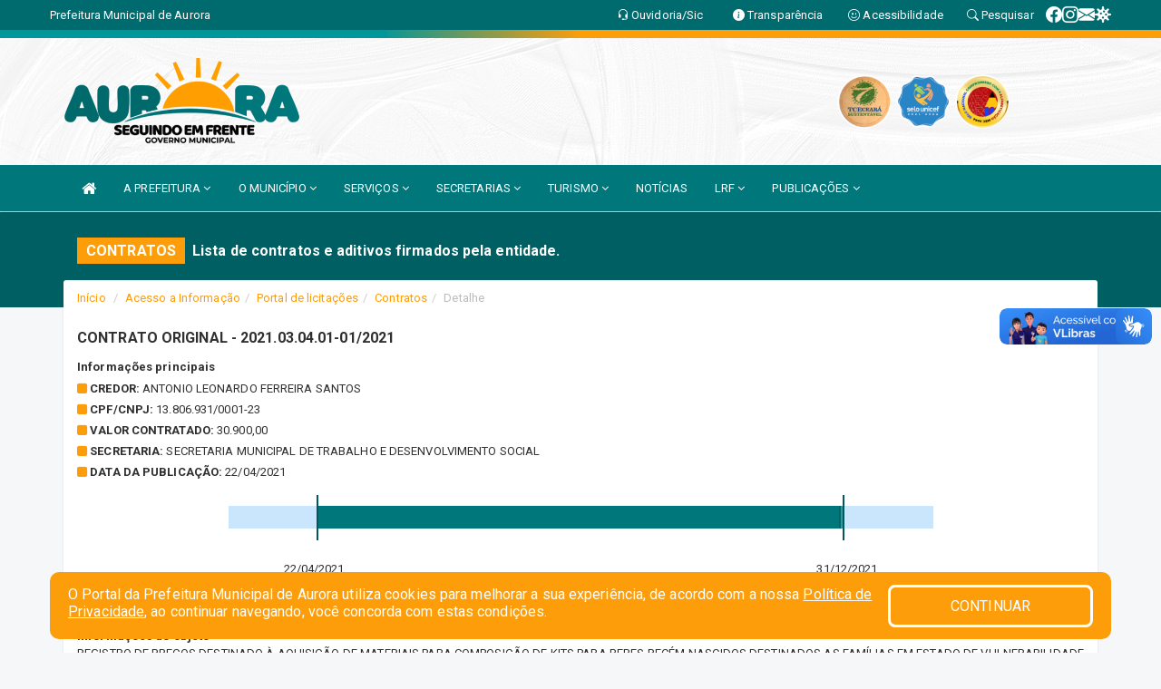

--- FILE ---
content_type: text/html; charset=utf-8
request_url: https://www.google.com/recaptcha/enterprise/anchor?ar=1&k=6Lfpno0rAAAAAKLuHiMwU8-MdXdGCKY9-FdmjwEF&co=aHR0cHM6Ly9hdXJvcmEuY2UuZ292LmJyOjQ0Mw..&hl=en&v=PoyoqOPhxBO7pBk68S4YbpHZ&size=normal&anchor-ms=20000&execute-ms=30000&cb=o2onwpwsdd65
body_size: 49382
content:
<!DOCTYPE HTML><html dir="ltr" lang="en"><head><meta http-equiv="Content-Type" content="text/html; charset=UTF-8">
<meta http-equiv="X-UA-Compatible" content="IE=edge">
<title>reCAPTCHA</title>
<style type="text/css">
/* cyrillic-ext */
@font-face {
  font-family: 'Roboto';
  font-style: normal;
  font-weight: 400;
  font-stretch: 100%;
  src: url(//fonts.gstatic.com/s/roboto/v48/KFO7CnqEu92Fr1ME7kSn66aGLdTylUAMa3GUBHMdazTgWw.woff2) format('woff2');
  unicode-range: U+0460-052F, U+1C80-1C8A, U+20B4, U+2DE0-2DFF, U+A640-A69F, U+FE2E-FE2F;
}
/* cyrillic */
@font-face {
  font-family: 'Roboto';
  font-style: normal;
  font-weight: 400;
  font-stretch: 100%;
  src: url(//fonts.gstatic.com/s/roboto/v48/KFO7CnqEu92Fr1ME7kSn66aGLdTylUAMa3iUBHMdazTgWw.woff2) format('woff2');
  unicode-range: U+0301, U+0400-045F, U+0490-0491, U+04B0-04B1, U+2116;
}
/* greek-ext */
@font-face {
  font-family: 'Roboto';
  font-style: normal;
  font-weight: 400;
  font-stretch: 100%;
  src: url(//fonts.gstatic.com/s/roboto/v48/KFO7CnqEu92Fr1ME7kSn66aGLdTylUAMa3CUBHMdazTgWw.woff2) format('woff2');
  unicode-range: U+1F00-1FFF;
}
/* greek */
@font-face {
  font-family: 'Roboto';
  font-style: normal;
  font-weight: 400;
  font-stretch: 100%;
  src: url(//fonts.gstatic.com/s/roboto/v48/KFO7CnqEu92Fr1ME7kSn66aGLdTylUAMa3-UBHMdazTgWw.woff2) format('woff2');
  unicode-range: U+0370-0377, U+037A-037F, U+0384-038A, U+038C, U+038E-03A1, U+03A3-03FF;
}
/* math */
@font-face {
  font-family: 'Roboto';
  font-style: normal;
  font-weight: 400;
  font-stretch: 100%;
  src: url(//fonts.gstatic.com/s/roboto/v48/KFO7CnqEu92Fr1ME7kSn66aGLdTylUAMawCUBHMdazTgWw.woff2) format('woff2');
  unicode-range: U+0302-0303, U+0305, U+0307-0308, U+0310, U+0312, U+0315, U+031A, U+0326-0327, U+032C, U+032F-0330, U+0332-0333, U+0338, U+033A, U+0346, U+034D, U+0391-03A1, U+03A3-03A9, U+03B1-03C9, U+03D1, U+03D5-03D6, U+03F0-03F1, U+03F4-03F5, U+2016-2017, U+2034-2038, U+203C, U+2040, U+2043, U+2047, U+2050, U+2057, U+205F, U+2070-2071, U+2074-208E, U+2090-209C, U+20D0-20DC, U+20E1, U+20E5-20EF, U+2100-2112, U+2114-2115, U+2117-2121, U+2123-214F, U+2190, U+2192, U+2194-21AE, U+21B0-21E5, U+21F1-21F2, U+21F4-2211, U+2213-2214, U+2216-22FF, U+2308-230B, U+2310, U+2319, U+231C-2321, U+2336-237A, U+237C, U+2395, U+239B-23B7, U+23D0, U+23DC-23E1, U+2474-2475, U+25AF, U+25B3, U+25B7, U+25BD, U+25C1, U+25CA, U+25CC, U+25FB, U+266D-266F, U+27C0-27FF, U+2900-2AFF, U+2B0E-2B11, U+2B30-2B4C, U+2BFE, U+3030, U+FF5B, U+FF5D, U+1D400-1D7FF, U+1EE00-1EEFF;
}
/* symbols */
@font-face {
  font-family: 'Roboto';
  font-style: normal;
  font-weight: 400;
  font-stretch: 100%;
  src: url(//fonts.gstatic.com/s/roboto/v48/KFO7CnqEu92Fr1ME7kSn66aGLdTylUAMaxKUBHMdazTgWw.woff2) format('woff2');
  unicode-range: U+0001-000C, U+000E-001F, U+007F-009F, U+20DD-20E0, U+20E2-20E4, U+2150-218F, U+2190, U+2192, U+2194-2199, U+21AF, U+21E6-21F0, U+21F3, U+2218-2219, U+2299, U+22C4-22C6, U+2300-243F, U+2440-244A, U+2460-24FF, U+25A0-27BF, U+2800-28FF, U+2921-2922, U+2981, U+29BF, U+29EB, U+2B00-2BFF, U+4DC0-4DFF, U+FFF9-FFFB, U+10140-1018E, U+10190-1019C, U+101A0, U+101D0-101FD, U+102E0-102FB, U+10E60-10E7E, U+1D2C0-1D2D3, U+1D2E0-1D37F, U+1F000-1F0FF, U+1F100-1F1AD, U+1F1E6-1F1FF, U+1F30D-1F30F, U+1F315, U+1F31C, U+1F31E, U+1F320-1F32C, U+1F336, U+1F378, U+1F37D, U+1F382, U+1F393-1F39F, U+1F3A7-1F3A8, U+1F3AC-1F3AF, U+1F3C2, U+1F3C4-1F3C6, U+1F3CA-1F3CE, U+1F3D4-1F3E0, U+1F3ED, U+1F3F1-1F3F3, U+1F3F5-1F3F7, U+1F408, U+1F415, U+1F41F, U+1F426, U+1F43F, U+1F441-1F442, U+1F444, U+1F446-1F449, U+1F44C-1F44E, U+1F453, U+1F46A, U+1F47D, U+1F4A3, U+1F4B0, U+1F4B3, U+1F4B9, U+1F4BB, U+1F4BF, U+1F4C8-1F4CB, U+1F4D6, U+1F4DA, U+1F4DF, U+1F4E3-1F4E6, U+1F4EA-1F4ED, U+1F4F7, U+1F4F9-1F4FB, U+1F4FD-1F4FE, U+1F503, U+1F507-1F50B, U+1F50D, U+1F512-1F513, U+1F53E-1F54A, U+1F54F-1F5FA, U+1F610, U+1F650-1F67F, U+1F687, U+1F68D, U+1F691, U+1F694, U+1F698, U+1F6AD, U+1F6B2, U+1F6B9-1F6BA, U+1F6BC, U+1F6C6-1F6CF, U+1F6D3-1F6D7, U+1F6E0-1F6EA, U+1F6F0-1F6F3, U+1F6F7-1F6FC, U+1F700-1F7FF, U+1F800-1F80B, U+1F810-1F847, U+1F850-1F859, U+1F860-1F887, U+1F890-1F8AD, U+1F8B0-1F8BB, U+1F8C0-1F8C1, U+1F900-1F90B, U+1F93B, U+1F946, U+1F984, U+1F996, U+1F9E9, U+1FA00-1FA6F, U+1FA70-1FA7C, U+1FA80-1FA89, U+1FA8F-1FAC6, U+1FACE-1FADC, U+1FADF-1FAE9, U+1FAF0-1FAF8, U+1FB00-1FBFF;
}
/* vietnamese */
@font-face {
  font-family: 'Roboto';
  font-style: normal;
  font-weight: 400;
  font-stretch: 100%;
  src: url(//fonts.gstatic.com/s/roboto/v48/KFO7CnqEu92Fr1ME7kSn66aGLdTylUAMa3OUBHMdazTgWw.woff2) format('woff2');
  unicode-range: U+0102-0103, U+0110-0111, U+0128-0129, U+0168-0169, U+01A0-01A1, U+01AF-01B0, U+0300-0301, U+0303-0304, U+0308-0309, U+0323, U+0329, U+1EA0-1EF9, U+20AB;
}
/* latin-ext */
@font-face {
  font-family: 'Roboto';
  font-style: normal;
  font-weight: 400;
  font-stretch: 100%;
  src: url(//fonts.gstatic.com/s/roboto/v48/KFO7CnqEu92Fr1ME7kSn66aGLdTylUAMa3KUBHMdazTgWw.woff2) format('woff2');
  unicode-range: U+0100-02BA, U+02BD-02C5, U+02C7-02CC, U+02CE-02D7, U+02DD-02FF, U+0304, U+0308, U+0329, U+1D00-1DBF, U+1E00-1E9F, U+1EF2-1EFF, U+2020, U+20A0-20AB, U+20AD-20C0, U+2113, U+2C60-2C7F, U+A720-A7FF;
}
/* latin */
@font-face {
  font-family: 'Roboto';
  font-style: normal;
  font-weight: 400;
  font-stretch: 100%;
  src: url(//fonts.gstatic.com/s/roboto/v48/KFO7CnqEu92Fr1ME7kSn66aGLdTylUAMa3yUBHMdazQ.woff2) format('woff2');
  unicode-range: U+0000-00FF, U+0131, U+0152-0153, U+02BB-02BC, U+02C6, U+02DA, U+02DC, U+0304, U+0308, U+0329, U+2000-206F, U+20AC, U+2122, U+2191, U+2193, U+2212, U+2215, U+FEFF, U+FFFD;
}
/* cyrillic-ext */
@font-face {
  font-family: 'Roboto';
  font-style: normal;
  font-weight: 500;
  font-stretch: 100%;
  src: url(//fonts.gstatic.com/s/roboto/v48/KFO7CnqEu92Fr1ME7kSn66aGLdTylUAMa3GUBHMdazTgWw.woff2) format('woff2');
  unicode-range: U+0460-052F, U+1C80-1C8A, U+20B4, U+2DE0-2DFF, U+A640-A69F, U+FE2E-FE2F;
}
/* cyrillic */
@font-face {
  font-family: 'Roboto';
  font-style: normal;
  font-weight: 500;
  font-stretch: 100%;
  src: url(//fonts.gstatic.com/s/roboto/v48/KFO7CnqEu92Fr1ME7kSn66aGLdTylUAMa3iUBHMdazTgWw.woff2) format('woff2');
  unicode-range: U+0301, U+0400-045F, U+0490-0491, U+04B0-04B1, U+2116;
}
/* greek-ext */
@font-face {
  font-family: 'Roboto';
  font-style: normal;
  font-weight: 500;
  font-stretch: 100%;
  src: url(//fonts.gstatic.com/s/roboto/v48/KFO7CnqEu92Fr1ME7kSn66aGLdTylUAMa3CUBHMdazTgWw.woff2) format('woff2');
  unicode-range: U+1F00-1FFF;
}
/* greek */
@font-face {
  font-family: 'Roboto';
  font-style: normal;
  font-weight: 500;
  font-stretch: 100%;
  src: url(//fonts.gstatic.com/s/roboto/v48/KFO7CnqEu92Fr1ME7kSn66aGLdTylUAMa3-UBHMdazTgWw.woff2) format('woff2');
  unicode-range: U+0370-0377, U+037A-037F, U+0384-038A, U+038C, U+038E-03A1, U+03A3-03FF;
}
/* math */
@font-face {
  font-family: 'Roboto';
  font-style: normal;
  font-weight: 500;
  font-stretch: 100%;
  src: url(//fonts.gstatic.com/s/roboto/v48/KFO7CnqEu92Fr1ME7kSn66aGLdTylUAMawCUBHMdazTgWw.woff2) format('woff2');
  unicode-range: U+0302-0303, U+0305, U+0307-0308, U+0310, U+0312, U+0315, U+031A, U+0326-0327, U+032C, U+032F-0330, U+0332-0333, U+0338, U+033A, U+0346, U+034D, U+0391-03A1, U+03A3-03A9, U+03B1-03C9, U+03D1, U+03D5-03D6, U+03F0-03F1, U+03F4-03F5, U+2016-2017, U+2034-2038, U+203C, U+2040, U+2043, U+2047, U+2050, U+2057, U+205F, U+2070-2071, U+2074-208E, U+2090-209C, U+20D0-20DC, U+20E1, U+20E5-20EF, U+2100-2112, U+2114-2115, U+2117-2121, U+2123-214F, U+2190, U+2192, U+2194-21AE, U+21B0-21E5, U+21F1-21F2, U+21F4-2211, U+2213-2214, U+2216-22FF, U+2308-230B, U+2310, U+2319, U+231C-2321, U+2336-237A, U+237C, U+2395, U+239B-23B7, U+23D0, U+23DC-23E1, U+2474-2475, U+25AF, U+25B3, U+25B7, U+25BD, U+25C1, U+25CA, U+25CC, U+25FB, U+266D-266F, U+27C0-27FF, U+2900-2AFF, U+2B0E-2B11, U+2B30-2B4C, U+2BFE, U+3030, U+FF5B, U+FF5D, U+1D400-1D7FF, U+1EE00-1EEFF;
}
/* symbols */
@font-face {
  font-family: 'Roboto';
  font-style: normal;
  font-weight: 500;
  font-stretch: 100%;
  src: url(//fonts.gstatic.com/s/roboto/v48/KFO7CnqEu92Fr1ME7kSn66aGLdTylUAMaxKUBHMdazTgWw.woff2) format('woff2');
  unicode-range: U+0001-000C, U+000E-001F, U+007F-009F, U+20DD-20E0, U+20E2-20E4, U+2150-218F, U+2190, U+2192, U+2194-2199, U+21AF, U+21E6-21F0, U+21F3, U+2218-2219, U+2299, U+22C4-22C6, U+2300-243F, U+2440-244A, U+2460-24FF, U+25A0-27BF, U+2800-28FF, U+2921-2922, U+2981, U+29BF, U+29EB, U+2B00-2BFF, U+4DC0-4DFF, U+FFF9-FFFB, U+10140-1018E, U+10190-1019C, U+101A0, U+101D0-101FD, U+102E0-102FB, U+10E60-10E7E, U+1D2C0-1D2D3, U+1D2E0-1D37F, U+1F000-1F0FF, U+1F100-1F1AD, U+1F1E6-1F1FF, U+1F30D-1F30F, U+1F315, U+1F31C, U+1F31E, U+1F320-1F32C, U+1F336, U+1F378, U+1F37D, U+1F382, U+1F393-1F39F, U+1F3A7-1F3A8, U+1F3AC-1F3AF, U+1F3C2, U+1F3C4-1F3C6, U+1F3CA-1F3CE, U+1F3D4-1F3E0, U+1F3ED, U+1F3F1-1F3F3, U+1F3F5-1F3F7, U+1F408, U+1F415, U+1F41F, U+1F426, U+1F43F, U+1F441-1F442, U+1F444, U+1F446-1F449, U+1F44C-1F44E, U+1F453, U+1F46A, U+1F47D, U+1F4A3, U+1F4B0, U+1F4B3, U+1F4B9, U+1F4BB, U+1F4BF, U+1F4C8-1F4CB, U+1F4D6, U+1F4DA, U+1F4DF, U+1F4E3-1F4E6, U+1F4EA-1F4ED, U+1F4F7, U+1F4F9-1F4FB, U+1F4FD-1F4FE, U+1F503, U+1F507-1F50B, U+1F50D, U+1F512-1F513, U+1F53E-1F54A, U+1F54F-1F5FA, U+1F610, U+1F650-1F67F, U+1F687, U+1F68D, U+1F691, U+1F694, U+1F698, U+1F6AD, U+1F6B2, U+1F6B9-1F6BA, U+1F6BC, U+1F6C6-1F6CF, U+1F6D3-1F6D7, U+1F6E0-1F6EA, U+1F6F0-1F6F3, U+1F6F7-1F6FC, U+1F700-1F7FF, U+1F800-1F80B, U+1F810-1F847, U+1F850-1F859, U+1F860-1F887, U+1F890-1F8AD, U+1F8B0-1F8BB, U+1F8C0-1F8C1, U+1F900-1F90B, U+1F93B, U+1F946, U+1F984, U+1F996, U+1F9E9, U+1FA00-1FA6F, U+1FA70-1FA7C, U+1FA80-1FA89, U+1FA8F-1FAC6, U+1FACE-1FADC, U+1FADF-1FAE9, U+1FAF0-1FAF8, U+1FB00-1FBFF;
}
/* vietnamese */
@font-face {
  font-family: 'Roboto';
  font-style: normal;
  font-weight: 500;
  font-stretch: 100%;
  src: url(//fonts.gstatic.com/s/roboto/v48/KFO7CnqEu92Fr1ME7kSn66aGLdTylUAMa3OUBHMdazTgWw.woff2) format('woff2');
  unicode-range: U+0102-0103, U+0110-0111, U+0128-0129, U+0168-0169, U+01A0-01A1, U+01AF-01B0, U+0300-0301, U+0303-0304, U+0308-0309, U+0323, U+0329, U+1EA0-1EF9, U+20AB;
}
/* latin-ext */
@font-face {
  font-family: 'Roboto';
  font-style: normal;
  font-weight: 500;
  font-stretch: 100%;
  src: url(//fonts.gstatic.com/s/roboto/v48/KFO7CnqEu92Fr1ME7kSn66aGLdTylUAMa3KUBHMdazTgWw.woff2) format('woff2');
  unicode-range: U+0100-02BA, U+02BD-02C5, U+02C7-02CC, U+02CE-02D7, U+02DD-02FF, U+0304, U+0308, U+0329, U+1D00-1DBF, U+1E00-1E9F, U+1EF2-1EFF, U+2020, U+20A0-20AB, U+20AD-20C0, U+2113, U+2C60-2C7F, U+A720-A7FF;
}
/* latin */
@font-face {
  font-family: 'Roboto';
  font-style: normal;
  font-weight: 500;
  font-stretch: 100%;
  src: url(//fonts.gstatic.com/s/roboto/v48/KFO7CnqEu92Fr1ME7kSn66aGLdTylUAMa3yUBHMdazQ.woff2) format('woff2');
  unicode-range: U+0000-00FF, U+0131, U+0152-0153, U+02BB-02BC, U+02C6, U+02DA, U+02DC, U+0304, U+0308, U+0329, U+2000-206F, U+20AC, U+2122, U+2191, U+2193, U+2212, U+2215, U+FEFF, U+FFFD;
}
/* cyrillic-ext */
@font-face {
  font-family: 'Roboto';
  font-style: normal;
  font-weight: 900;
  font-stretch: 100%;
  src: url(//fonts.gstatic.com/s/roboto/v48/KFO7CnqEu92Fr1ME7kSn66aGLdTylUAMa3GUBHMdazTgWw.woff2) format('woff2');
  unicode-range: U+0460-052F, U+1C80-1C8A, U+20B4, U+2DE0-2DFF, U+A640-A69F, U+FE2E-FE2F;
}
/* cyrillic */
@font-face {
  font-family: 'Roboto';
  font-style: normal;
  font-weight: 900;
  font-stretch: 100%;
  src: url(//fonts.gstatic.com/s/roboto/v48/KFO7CnqEu92Fr1ME7kSn66aGLdTylUAMa3iUBHMdazTgWw.woff2) format('woff2');
  unicode-range: U+0301, U+0400-045F, U+0490-0491, U+04B0-04B1, U+2116;
}
/* greek-ext */
@font-face {
  font-family: 'Roboto';
  font-style: normal;
  font-weight: 900;
  font-stretch: 100%;
  src: url(//fonts.gstatic.com/s/roboto/v48/KFO7CnqEu92Fr1ME7kSn66aGLdTylUAMa3CUBHMdazTgWw.woff2) format('woff2');
  unicode-range: U+1F00-1FFF;
}
/* greek */
@font-face {
  font-family: 'Roboto';
  font-style: normal;
  font-weight: 900;
  font-stretch: 100%;
  src: url(//fonts.gstatic.com/s/roboto/v48/KFO7CnqEu92Fr1ME7kSn66aGLdTylUAMa3-UBHMdazTgWw.woff2) format('woff2');
  unicode-range: U+0370-0377, U+037A-037F, U+0384-038A, U+038C, U+038E-03A1, U+03A3-03FF;
}
/* math */
@font-face {
  font-family: 'Roboto';
  font-style: normal;
  font-weight: 900;
  font-stretch: 100%;
  src: url(//fonts.gstatic.com/s/roboto/v48/KFO7CnqEu92Fr1ME7kSn66aGLdTylUAMawCUBHMdazTgWw.woff2) format('woff2');
  unicode-range: U+0302-0303, U+0305, U+0307-0308, U+0310, U+0312, U+0315, U+031A, U+0326-0327, U+032C, U+032F-0330, U+0332-0333, U+0338, U+033A, U+0346, U+034D, U+0391-03A1, U+03A3-03A9, U+03B1-03C9, U+03D1, U+03D5-03D6, U+03F0-03F1, U+03F4-03F5, U+2016-2017, U+2034-2038, U+203C, U+2040, U+2043, U+2047, U+2050, U+2057, U+205F, U+2070-2071, U+2074-208E, U+2090-209C, U+20D0-20DC, U+20E1, U+20E5-20EF, U+2100-2112, U+2114-2115, U+2117-2121, U+2123-214F, U+2190, U+2192, U+2194-21AE, U+21B0-21E5, U+21F1-21F2, U+21F4-2211, U+2213-2214, U+2216-22FF, U+2308-230B, U+2310, U+2319, U+231C-2321, U+2336-237A, U+237C, U+2395, U+239B-23B7, U+23D0, U+23DC-23E1, U+2474-2475, U+25AF, U+25B3, U+25B7, U+25BD, U+25C1, U+25CA, U+25CC, U+25FB, U+266D-266F, U+27C0-27FF, U+2900-2AFF, U+2B0E-2B11, U+2B30-2B4C, U+2BFE, U+3030, U+FF5B, U+FF5D, U+1D400-1D7FF, U+1EE00-1EEFF;
}
/* symbols */
@font-face {
  font-family: 'Roboto';
  font-style: normal;
  font-weight: 900;
  font-stretch: 100%;
  src: url(//fonts.gstatic.com/s/roboto/v48/KFO7CnqEu92Fr1ME7kSn66aGLdTylUAMaxKUBHMdazTgWw.woff2) format('woff2');
  unicode-range: U+0001-000C, U+000E-001F, U+007F-009F, U+20DD-20E0, U+20E2-20E4, U+2150-218F, U+2190, U+2192, U+2194-2199, U+21AF, U+21E6-21F0, U+21F3, U+2218-2219, U+2299, U+22C4-22C6, U+2300-243F, U+2440-244A, U+2460-24FF, U+25A0-27BF, U+2800-28FF, U+2921-2922, U+2981, U+29BF, U+29EB, U+2B00-2BFF, U+4DC0-4DFF, U+FFF9-FFFB, U+10140-1018E, U+10190-1019C, U+101A0, U+101D0-101FD, U+102E0-102FB, U+10E60-10E7E, U+1D2C0-1D2D3, U+1D2E0-1D37F, U+1F000-1F0FF, U+1F100-1F1AD, U+1F1E6-1F1FF, U+1F30D-1F30F, U+1F315, U+1F31C, U+1F31E, U+1F320-1F32C, U+1F336, U+1F378, U+1F37D, U+1F382, U+1F393-1F39F, U+1F3A7-1F3A8, U+1F3AC-1F3AF, U+1F3C2, U+1F3C4-1F3C6, U+1F3CA-1F3CE, U+1F3D4-1F3E0, U+1F3ED, U+1F3F1-1F3F3, U+1F3F5-1F3F7, U+1F408, U+1F415, U+1F41F, U+1F426, U+1F43F, U+1F441-1F442, U+1F444, U+1F446-1F449, U+1F44C-1F44E, U+1F453, U+1F46A, U+1F47D, U+1F4A3, U+1F4B0, U+1F4B3, U+1F4B9, U+1F4BB, U+1F4BF, U+1F4C8-1F4CB, U+1F4D6, U+1F4DA, U+1F4DF, U+1F4E3-1F4E6, U+1F4EA-1F4ED, U+1F4F7, U+1F4F9-1F4FB, U+1F4FD-1F4FE, U+1F503, U+1F507-1F50B, U+1F50D, U+1F512-1F513, U+1F53E-1F54A, U+1F54F-1F5FA, U+1F610, U+1F650-1F67F, U+1F687, U+1F68D, U+1F691, U+1F694, U+1F698, U+1F6AD, U+1F6B2, U+1F6B9-1F6BA, U+1F6BC, U+1F6C6-1F6CF, U+1F6D3-1F6D7, U+1F6E0-1F6EA, U+1F6F0-1F6F3, U+1F6F7-1F6FC, U+1F700-1F7FF, U+1F800-1F80B, U+1F810-1F847, U+1F850-1F859, U+1F860-1F887, U+1F890-1F8AD, U+1F8B0-1F8BB, U+1F8C0-1F8C1, U+1F900-1F90B, U+1F93B, U+1F946, U+1F984, U+1F996, U+1F9E9, U+1FA00-1FA6F, U+1FA70-1FA7C, U+1FA80-1FA89, U+1FA8F-1FAC6, U+1FACE-1FADC, U+1FADF-1FAE9, U+1FAF0-1FAF8, U+1FB00-1FBFF;
}
/* vietnamese */
@font-face {
  font-family: 'Roboto';
  font-style: normal;
  font-weight: 900;
  font-stretch: 100%;
  src: url(//fonts.gstatic.com/s/roboto/v48/KFO7CnqEu92Fr1ME7kSn66aGLdTylUAMa3OUBHMdazTgWw.woff2) format('woff2');
  unicode-range: U+0102-0103, U+0110-0111, U+0128-0129, U+0168-0169, U+01A0-01A1, U+01AF-01B0, U+0300-0301, U+0303-0304, U+0308-0309, U+0323, U+0329, U+1EA0-1EF9, U+20AB;
}
/* latin-ext */
@font-face {
  font-family: 'Roboto';
  font-style: normal;
  font-weight: 900;
  font-stretch: 100%;
  src: url(//fonts.gstatic.com/s/roboto/v48/KFO7CnqEu92Fr1ME7kSn66aGLdTylUAMa3KUBHMdazTgWw.woff2) format('woff2');
  unicode-range: U+0100-02BA, U+02BD-02C5, U+02C7-02CC, U+02CE-02D7, U+02DD-02FF, U+0304, U+0308, U+0329, U+1D00-1DBF, U+1E00-1E9F, U+1EF2-1EFF, U+2020, U+20A0-20AB, U+20AD-20C0, U+2113, U+2C60-2C7F, U+A720-A7FF;
}
/* latin */
@font-face {
  font-family: 'Roboto';
  font-style: normal;
  font-weight: 900;
  font-stretch: 100%;
  src: url(//fonts.gstatic.com/s/roboto/v48/KFO7CnqEu92Fr1ME7kSn66aGLdTylUAMa3yUBHMdazQ.woff2) format('woff2');
  unicode-range: U+0000-00FF, U+0131, U+0152-0153, U+02BB-02BC, U+02C6, U+02DA, U+02DC, U+0304, U+0308, U+0329, U+2000-206F, U+20AC, U+2122, U+2191, U+2193, U+2212, U+2215, U+FEFF, U+FFFD;
}

</style>
<link rel="stylesheet" type="text/css" href="https://www.gstatic.com/recaptcha/releases/PoyoqOPhxBO7pBk68S4YbpHZ/styles__ltr.css">
<script nonce="oSIJFgm-ywimlEYczQk57Q" type="text/javascript">window['__recaptcha_api'] = 'https://www.google.com/recaptcha/enterprise/';</script>
<script type="text/javascript" src="https://www.gstatic.com/recaptcha/releases/PoyoqOPhxBO7pBk68S4YbpHZ/recaptcha__en.js" nonce="oSIJFgm-ywimlEYczQk57Q">
      
    </script></head>
<body><div id="rc-anchor-alert" class="rc-anchor-alert"></div>
<input type="hidden" id="recaptcha-token" value="[base64]">
<script type="text/javascript" nonce="oSIJFgm-ywimlEYczQk57Q">
      recaptcha.anchor.Main.init("[\x22ainput\x22,[\x22bgdata\x22,\x22\x22,\[base64]/[base64]/[base64]/ZyhXLGgpOnEoW04sMjEsbF0sVywwKSxoKSxmYWxzZSxmYWxzZSl9Y2F0Y2goayl7RygzNTgsVyk/[base64]/[base64]/[base64]/[base64]/[base64]/[base64]/[base64]/bmV3IEJbT10oRFswXSk6dz09Mj9uZXcgQltPXShEWzBdLERbMV0pOnc9PTM/bmV3IEJbT10oRFswXSxEWzFdLERbMl0pOnc9PTQ/[base64]/[base64]/[base64]/[base64]/[base64]\\u003d\x22,\[base64]\x22,\x22wphhHQFjWUNGTW1xMHXCoU/Cg8KTGC3DgD/DuwTCoyfDkg/[base64]/CnTQuccKewo/[base64]/DkV/DnkgfP8OCw5NqRMKEDxbCkFDDsAdBw4RMMR3DucKFwqw6wpTDoV3Dml1xKQ1bDsOzVRkUw7ZrFsOYw5dswqJXSBsOw4IQw4rDjMOGLcOVw4zCqDXDhkkyWlHDlcK+NDt0w7/CrTfCvcKPwoQBdiHDmMO8OmPCr8O1PU4/fcKQYcOiw6Bxf0zDpMOfw5rDpSbCl8OffsKIW8KbYMOwWik9BsKywpDDr1smwoMICnDDowrDvz/CnMOqATomw53DhcO7wprCvsOowoUowqw7w6MBw6Rhwp4iwpnDncKww696wpZFfXXCm8KbwoUGwqN5w6tYMcOLFcKhw6jCqsOPw7M2DEfDssO+w7nCjWfDm8K/w7DClMOHwpMiTcOAa8K6c8O3UcKtwrI9VMOCawtWw7DDmhkCw71aw7PDpQzDksOFV8OUBjfDkcKBw4TDhS9iwqg3DTQ7w4I8ZsKgMsOPw6Z2Lw9Uwp1IMRDCvUNaRcOHXzcgbsKxw6/[base64]/Cm8KFwr1SS8Kmw6dBND83bSXDhsOawqd2wpNxBMKGw5wtPxZxDD/Diy9qwoDChMKXw7bCvmQbw60mRgvCv8K5CWFpwrvDscKIfB1PDXzDrsOcw7AAw5PDmMKBFUMZwpBsQ8OuS8KJeCjDggYyw457w5jDqcKOCcKEWAUow7HCsFdFw5fDncOQwozCi3YtTSPCqMKDwpRkLC9lF8K3ODkww5hvwooNTFPDlcO/J8O6woFFw51swo8Nw6EbwrkBw5HCkW/Dg3sqFsOkFBkIdMORdMOrSzbCuQY5GDxwEzwZMcKswp03w5kuwo7Dn8OkccKBYsOhw7LCmMOxRHzDuMOQw47DojgIwrhjw5rCs8KbHMKLDsOWYDhSw7pYY8ORJkcHwp7DnDTDj3VKwp5bNBDDusKgJEBxXwPDt8OgwqEJCcKQw5/CqsOdw6jDnB1eAD3CgcKpworDpmgXwrvDlsK4wrEBwp3DnsKHw6PClcK8QxsLwr/ChVvDonAswo3Cv8K1wrBgBMKpw4FPLcKswq0YLsKkwrDCscK3W8O6GcKMw7jCg1zDhMK8w7o1OcKPOsKqZcORw7nCu8KOJsOQa0zDgh8kwrpxw57Du8OnFcOoEMO/FsOuF2sGRFDClSLCn8OGH28awrQ3w7vDgxZOawLCrAMsecOLcMONw7DDvMOTwr3Cqw3Cg1rDqlQ0w6XDsi7CiMOQwrrDnwnDn8K4woZUw5tXw7xEw4RkLinCnADDvXUXw5vCmWR6LsOYwp0Uw4FkBMKnw6PCicOuBsKcwq/DpDHCsT7CugbCiMKiNxkhwr19aVgaw6/DpE1CPTvCjcKWGsK4NVbCocOdSsOzYsKBQ0LDpyTCosOmb3gpecOySMKcwrbDk0TDvWo+wonDicOZZcO8w5PCnV/[base64]/[base64]/[base64]/wpdfwoMxw6sWUF9rwqVrwoJmYU4JBcOgw4TDm0xAw6oEdTEIKFPDgMKtw6F6fsOCJcObF8OdKcKSwqHCijoBw7zCs8K2bcKxw4FOCMO9dl5wVksMwoozwqZ8EMO/LX7DmwgLbsOPwr/Dj8KBw4wnB0DDt8OvSEBvecK6wqbCmsO3w4TDpsOowrXDpMKbw5XChFZgd8KZw4oua3xWw5HDlivCvsOBw7nDgcK4TsKOwrnDr8KOwonCjFg7wrIpc8OJwq9TwoR4w7DDv8ORFGvCj3TCuwBIwpovN8OnwpDDhsK6d8K4w4rDj8OFwq1UCG/Ck8KZw5HCmsKOeGHDrQBqwqbCsXApw6/ClizCnVVaIwd9QMO4BnVcXULDrWjCisOSwo3CocKFLhDCvV/Do0k8TXbDlsORw7Rrw7xfwqhSwq1Ia1zCpGfDlsOSe8OTPsKvSS0iwr/[base64]/wo/[base64]/Cg8OdZ8KiwrkeMhDDnMOSFMOvwqp3wqN7w7Y5PsKefU1wwrBaw6ouEMKRw5zDoUUcYMOeXi8DwrfDqsOcw4kHw7hkw6Q3wpfDg8KZY8OGCsOjwpZ+wpTCplvCncKCC0gvE8O5EcOgCXMOVXvCmcOoTcO/w7w/B8ODwrw/wqsPwrpVTcOWwrzCpsOqw7UoEsK6P8OrURzCnsKGw4nDvsOHw6LCmHkeI8KfwqTDq3s7w4/DsMKQCsOMw7nDnsOhYmlFw7DCpzpewqrDkMOtJ3syQMO2aTDDpcKBwrrDkxlcC8KzDWTDm8KwaEMEGsOkbWUTwrHChWkswoUwLm/CiMKRwobDksKew67DscOmL8O1w4vCs8OPVcORw7LCsMKYw7/DlQAdaMOtwqbDhMOhw5oJOjwhTsOfw5DDlQJ5w4txw6fDlkh5wqXDvzzCmcKiw7LDk8OqwrTCrMKpbMOgCMKveMOiw7ZAwpd0w45Nw7LClsO9w5YgYsO1dWfCp3rCqjDDnMKmwrHCtFnCvsKTdRU0WD/CpBfDpsOvAMKka33CpsKYI1AqesO+cELCpsKVCMOVw6dre2Y7w5XDq8KhwrfDgi5two/DlsKsaMKnC8OZAz/DpHJBZAjDuEzCvwPDkQ0VwrdlJ8Otw6lZAcOtW8K3HsOnwodzP3fDm8OHw45KGMOOwplewr3ClBFXwoLDh2pAc0NxNy7Ct8Kkw7VFwq/Dh8ODw5xAwprDpxEKwoQ9XMO9PMO2L8OSw43CosKWDEfCu3k0w4FswrwLw4UFw4N9HcO5w7vCsBwXFsOTJ2PDjsKFLHHDnXNmZWzDsS/Cn2TCrcKYwo5MwrpVLCvDrCdSwo7ChsKbw79HTcKYTkHDsB3DkcOfw4BDL8O1w6kta8OuwqLCrcK3w5XDgMKww4d4w5MxRcO/[base64]/Ct8ODwrwNw6/DiXJ9wrV1wrTDpxcLwpPCuDhiwoLDtsKzDyEMI8KEw45ANH/DrXrCmMKtwqIlwrHCmnvDosKNw7wBYSEnw4Qfw7rCp8K4R8KowqbDgcKQw5Vnw7TCrMOGwp8/CcK+w6MgwpDCuhMETgw2wozCj2B4w5HDkMKxdcOyw413BsO0L8OQwrg3wq/Di8K4wqLDli3DjAXDtwjDqg7CmsOOUEnDqMKaw5xufEjDvzDChkbCkzfDlyYawqTCvMK0P14aw5Idw5/DgcKJwrsdDcKHScKrwpkQwq9nBcKKw5/Cl8KpwoMYesKoWBDCvWzDqMODWQ/CtwhkXMOMwq8bwonCtMOSBnDCrQF1Z8KqCsKnUA54w7JwGMKJB8KRFsOywqFpwoVyRcOXw7kxJRApw5d1QMKywolJw7h2w43Cq100DcOVw5hew5cQw6PCmcOwwrbCgsO4R8KYWhcew6Fhf8OWwobCsCzCoMKHwp/Do8KTFgfDoDDCrsKuAMOrFFMVC3kQw5zDqMOxw6YjwotPwqtRw4hLf24bNTQZw6zChDIeB8OqwrjDucKreyPCtsKNVlMzwoN2K8KTwrDDn8O5wrN1JD40wpJVJsK/HTvCm8Kswqwqw5XCjcOOBMKnMcK7aMOXGMKyw73DuMOiwqvDgzLCpsKXasOVwp4OMXHDsSrClMO6wq7ChcKlw5/Cl0zDgcO+wq0HFsK+bMOOVyU0w6tAwoEdUlMbM8O+ZxfDuQPCrMOUbi7CrzTDmUpUFcOWwo3Cq8Odw6hnw6AMwpBaAsOuFMK2b8KuwpIMXsOAwqgvCVrCg8K5Z8ONwq3DjMOTb8KHGBLDt20Qw6dgSRPCrwAaFMKiwo/[base64]/DmsKtOMOXw5E/w5w1w7cfLsOOw43Ck8OIw4fClMOvw7omBMKrbFbChBI3wrcow44XHcKIczdLPQrCtcKPcAFKFTt/wqldwoHCpTrCv3dgwrZhLMORQcOhw4dOTcO/[base64]/Dh012ZCrDo38HVcOBe8OhPD7CsQ7DuMO7wrxZw6xQN0XCpcOuw7odEyfCvybDvilJZcOQwobDkwxLwqTCosOKJwMuw4XCrMKmQ3HChzEDw5lZKMKuWMKRwpHDkBnDrcOxwq/[base64]/CkcKcw7l8w7XDusKEUMK4wqsfF1VKwrPCicOcJRtmJcO4cMOQKwjCtcO+wp54MMOBBCwuw7LCv8O+YcOBw4HClWHChEEOagogRnzDv8Ktwq/CimUwY8O/H8O+w7LDjsOwN8Kyw5x7OsODwpkbwo1HwpXCs8KnBsKdwrbDnMKXJMOZw5DCg8OUw4jDtEfDkwU5wq5oKcKpwqPCssK3PsKGw7/DrcOQDTwYwrzDl8OXJcO0dsKawqNQesOdQMONw7JMcMOAeBR0wrDCscOuDR98NcKtwqLDpw5SfwrCqMOtRcOSXHkgcUjDqcO0DyEQPR4TCMOgfAbCncK/SsObLcODw6HCiMOrXQfCh1dCw7/DlMO9wpzCgcO4SRHDkXDDu8ObwoAxZBnClMOcw5/Cr8K/AMKgw7UhRX7ChHFlHxPCg8OgAgXDvHbDmh1GwpFwR33CmG4vwp7DmhcxwozCvMOgw4HChzbDuMOSwpRuwrDCicOiwpciwpF/wrbDgEvDhMOtMBY3csKaAz0UG8OQwobCr8O4w5HCrsKyw6jCqMKHS0DDl8OLw5DDu8Oae2MUw4BlOg0AGcO/[base64]/DnnJWwqPCm0nCjMO1JMKjw6HCvMKEdmzDt1/[base64]/w5U9FlkhwozCo1/Dr2sxQcKVcTHCssKmFnZBbV7Dg8Ozw7jClRY6DcOXw7bDtWJgLVrCuDjDrV8NwqlFFMKTw5bCg8KYJyAXw43CrHrCuBNgwpoyw5LCrX4tYRc/wq/Cn8KtD8OcDD/ClG3DkcK5wprDuW5easOkamvCkyDCnMObwp1NcBrCmMKAZToDAgTDn8ObwrRpw5XDuMOkw6vCtcKuwqDCpy3DhmIwAVxmw5HCucK7ISvDh8ONwrVkw4TDtMOVwrHDlMO0w5fCvMOww7XClMKOEcOycsK2wpzDn2J7w7XCuiAwfsOIUgI/M8Olw4BOwqRVw4jDssOCbUR/wpQJacOVwrpfw7TCtFnChH3Cq1wxwofCgWJWw4dIFRPCglDDp8OTMMOeZx4ve8KLQ8OIblTDoDfDusKPYCjCrsO1wozDvAsxcsOYZcOVw4IlVMOUw5HCjk4ow77Cs8KdJTHDtE/CosOSwpTCjQvDqhYKb8K4Di7Dg1LCvMO3w5skYcObXjEWGsK9w6HCsnHDssKmPcOLw5rDjsKBwoMFUzLCrUnDkiEcw4JYwrDDisKCw5XCtcKrwojCvD5+BsKef0w2TGTDoXcEwr3Dk23CgnTChMOwwoZkw6Y8EsKTJ8KZTsO5wq5vXRHDl8KPw5RVWsKjSh/CrMOow77DvsOqXAPCuD9efcKCw6XClX/DvHbDlR3CqsKrDcOMw617HsOyfi0aEMOLwqjDvMOZw4U1ZVXDmsO9wqzCumDDki3DnVo0IcODS8OCwoXCv8OIwp3CqT7DtsKTdsK1IRjDi8KWwrYKcWbDr0PCtcKLWVZuw65uw49vw6F2w6vCk8OIdsOGw4fDnMOJCBpsw795w5o9VcKJH3E/w41PwpfCiMKTeEJDcsOUwp3CgcOvwpbCrCgiPsOoA8KNTyJjC0fDnXVFwq7DjcOiwqfDncKfw43Dh8Kswrw7wovDj0otwqV/DBhIXsKiw4vDnyTCiQbCsx8/w6/CisKMFH3CpDlheQrCrUfCoRMLwr1wwp3DiMKhwprCrmPDhsKBwq/ChMOaw69fMcOvAsOnIwRwKyEDRsK5wpRtwp5yw5pWw6w3w5xKw7Ixw5HDi8OSHA9+wpFwQxnDuMKFRsKLw7fCssK6JMOkEz7DgT/[base64]/ODLDq3bCqMOaCGPDg3DCsMOfEcOQWcKAw5jDqMKGwp0Gw7bCqsKNWg/CnwXCqWzCu3Zhw5PDuk8IT3I6CMOPfsKVw4DDvMKCL8O5wpEBCsOZwr7Dn8OUw7DDncKmwrnCvT/[base64]/Dj8K4w6LDjgAEM3ktwr/DnGjDhAABXiNZTMK7w5oeaMOIw6jDn0EqE8OXw7HCg8KgbcONIcOrwogAR8OuBhoaWMOvw6fCqcKywrd5w7UnRTTClRfDpcOKw4rDscOgNxtWImJaABbDoVHCiS/[base64]/Ch8O8HsOMekDClDFMdsKPw480w7Btw7nCpcOpwrXDncKsJcOXPTLDocOXw4rCvllFw6guQMK0wqVZGsKibEnDjl/DoSM9U8OmbFbDicOtwqzCjzDCpz/Ck8KuQDFxwprCgn/Chl3CpDhxIsKMXcOJJ1/Cp8KFwqzDpsKEWg3Ch1gzC8OWSsOywrB7wrbCs8OtLsKxw4jCiC/CmiPCrXdLesO8UWkGw4nCglJyTMKlwprCj2fCrhICwpIpwrt5MxLDtWjCuhLDuA3CiwHDhCPCicOgwrwqw4tbw4TCrnpdwoV/wpPCrHPCh8KAw5PDhMONOcOpwoVBVx00wp7CicOBw4MZw5LCqsKpMwHDjCzCsGfCqMO7WcODw6tNw5h8wr1vw6FVw4MZw5bDpsKqf8OYw47DgsK2Y8K1TMK5G8OAEcO1w6DCkXxQw4oywpxkwq/DinzCpW3DgRDDmkvDrhzCohYbZHojwrHCjzTDssKGITEsLizDicKIfzjDjR3DthTDv8K3w7HDusK3DFXDiA0Gw7M6wqgUw7E9wodJGMKnNGtOGmrCmMKsw4l5w7giVMOBwqpjwqXDnzHCv8Owf8KdwrfDgsK/McKYw4nCpcO8U8KLc8KUw4/Cg8OJw4YGwoQcwpXDvC4YwqjCpBnDtsK0wrJLwpLCnMOne0rCiMO/[base64]/CoATDu0nDvhdnRsOSwohjw4EMF8Kcw5bDucKaDQrCoyU3TAPCq8O4I8K4wpzDjD3CiXoPJsKKw51Yw5oIHRE/w6jDpsKRTMOfTsKpwoVIwq7CtkfDisO9LRDDg1/CiMO2w54yOwDCh2V6wog3w7QJbUrDjcO4w5Jsdn3DgMKhVTPCgkMYwo3Ctj/CqBPDtxYnw7zDmBvDpEUnD383w4/CkzvCnsONdgpuXsOKAgTDtsOKw4PDkxzCtcKAZm93w4xGwopVSHTCpy7DksO7w6krw67CkSzDnQVbwo3Dti94OU4Uwr8pwqTDjsOqw6Ipw5ofasOTbiNGIhF7RUTCrcKjw5QRwo4mw5bDl8K0FMKIKcONC1/Cu0fDkMOJWR0hP2p8w7p0Iz3DjcK2ccOpwp3DnlTClcKnwprDjsKVw4zCry7Cm8KZW2vDhcKrwojDhcKSw5DDpcOeFgfDmXDDoMKOw6HCkcOKZ8K0w7rDrF4QHEA9HMOKWXVQK8OmB8ObAn5lwr/CgsKhdcKLfBkOwqbChhAXwpMGWcK0w4DCvi4fw7t/U8Knw6fCjcKfw4rCosKZUcKfFwQSLCbDtsOqw6wiwpBvbkItw7nDmm3DnMKvwo7Cn8OpwqfDmsObwpcRBsKwVhjCv1HDm8OCw5lBGsK6fG3CqzbDjMO8w4fDl8KhXjrCisKEOB/CpTQnYsOMwqDDv8KOw7w2FXFGZGHCoMKtw5wYYcKgAQjDpsO4ZkrCocOGw6NIRMKCAcKCYsKGLMK/wqxcwpLClA0Awqttw57DszIVwoHCnmQXwqTDj3VqVMOUwqwhw4XCjU7ChB9MwrzChcOgwq3CkMKKw5kHRl1WAXDDsygKX8O/Ym/CmsKwYCxTP8OEwr86HCY8RMODw4DDvyvDosOAYMOmW8OhF8KHw5pMRyYRVSMQKgFswq/DkEQoLihTw6dmw6Abw4PDpTpcTWVIAk3CosKsw7NwaD4eEsOMwpPDriDDksOPC27DowRbHRpnwqLCoDo1woslOE7Cp8O6wr7CnTDCnEPDrw0Nw7DDvsK3w4Mzw5I9eGzCicK/w7TDn8OSbMOqJ8Odwqthw5hvcy7CiMKhwr7ClDMyTivCuMOuXMO3w7J3wrjCj3ZrKsKOBMKLamjCqmwaT3nDtFPCvMONwrlZN8KoRsKuwpxUQsKHfMO4w4/[base64]/CscOQUcONwo/DmTnDq3cRfsKdwpbDksOERcKewqB1w5orI3XDrMKIHRJ/BhvDkFzDvsKCwonCnsK8w7vDrsOmUMOCw7bDsxLDhCbDvUAkw7bDh8KPSsKfH8KwDB4IwpMcwok+am/CnyRmw7fDlxnClXwrwoDDvSTCukFkwr3Cv2AQw61Mw6nDiDDCojwHw5rCnWIzE3FQbF3DjWEiJcOnTnnCtsO8ScOwwrZjNcKVwqfClMKaw4TChgrCqFoPEBpFAFkgw47DoRZZdArCpjJ4wpPCicOww4prEcKxwr3DpxsnKsKjNgvCvkPDimgfwpHCtMKaEyUaw4/Cli3Do8OYH8KtwocMwrs/[base64]/CvzjCkU/Cs0zCg15hAMOAL2NsHsOfw73Dkyhmw57CuAXCtsOUBsOqcnnDn8KTwr/Cij3DozAYw77CrTUnFEFgwpt2N8KuKMK1w6fCjEXCnGTCs8KzZ8K/FSF4ZTQzw4zCs8K2w5fCumJgRzvDswNiJsKYbxNbYB/DhWzDrzsqwoovwo8jRMK9wqN3w60qwrd8VMOaSmMZRxDDrnDCoWgDXRFkRDLDjcOpw6cPw6bClMOsw7NNw7TCv8KfL1x+wq7ChFfCrSl7YMKIQcKJwpjCnMKVwq3CssKgdlPDg8KhfnbDpRxtZGtmwph1wpcyw43CrsKMwpDCksOLwqA6Rj/Dk0YWw67CrMOheDl1wpt2w7xCwqbCh8KIw67Dq8OzYzFswo8wwr9ZZA/CqcKCw54qwqFtwrZjdBrDqMKfBhILTBzCjcKfL8OGwq/Dr8O5c8O8w6Y2JcK8wohLwqfDq8KUV2EFwoUGw5h0wpUJw6LDkMKyesKUwrctUCDCuzwFw68YVSxZwpYXw4LCt8O8wpLDl8ODw6RNwoVOIVzDp8KPwo/Dk2LChcO2VcK1w7/Dn8KLfcKKMsOIaiTDosKxbVzDocKDKsOtdlnCocOCacOhw74OWcKuw7fCsHVqwrYjPSYSwoXDnU7DncOdw6/Dq8KBCAl2w7vDjcOcwrLCoXXDpBZZwrtWbsOMdMO0wqfCtsKGw77CpmXCv8KkV8KRJcOMwoLDr3xiQUxpH8KmdsKAR8KNwrTCh8O1w6EAw6Jyw4/CvRQnwrfDkELDl1XCkkXCpEYZw7zDqMKgFMK2wqdXSzcrw4LCiMOQfU/CsDN7wqcWwrRmGMK1J24+QcKcDE3DsBt1woAFwqLDnMOXTsOGCMOUwr4qw5DClMKoccO1CMKNQ8OjFhQiwpDCg8KtLBnCkV7DpMK/dXUvVgQ4LQHCqsO9GcOZw7dODMKfw6JYGlrCnnPCsFbCr0/Cr8OwfDDDpsOIMcOew7sCa8KTLg/ClMK1MWUXQcKsJwxAw45AdMK1UwvDmsOewoTCmRtrdsK3d0U/wqw7w7fCicOwUMKmRcOew6Vawo3CkcKqw6jDvlk1KcOwwrhqwqXDpEMIw4nDjhTCmMKuwqwawpPDsSfDsAthw7dTEcKowqvCrErDksKmwpHDksOXw69NPcOtwpEZO8KbSsKlZsOQwq3DrxJFw4duSnkrMVYxbBnDvcK/ciPCs8OcOcOawqfDnUHDjcOxXEw/F8OZHDAHS8KbOi3Ci1w3FcK4worCvcKqM0/[base64]/w7hfw73Duw0NUlDClGMYYMKRBcKfwqXDpHnCt2zCvWADDcKowr9ZPjjDkMO4wrDCmw/Cn8OmwpHDn0hcDirDsh/DnMKPwp90w4HCs1Nwwq3Dgmk2w4PDiWAzKcKGZ8KaP8KUwrxFw6zDmMO/KWfDgzHDlW3CmWzDgx/[base64]/MMOjwpDCmRJ5w498YcOtKcK/w70Bw4xSecOeecKgfcO3dMKBw7l5eWXCqQbDqsOgwqfCtcOabcK/w57DncKNw6ZxFMK7M8Opw4ggwrpRw4tWwq4gw5fDrcOow5nDnEZ9dMKHJcK9w5tTwoLCusOiw4kaXytpw6PDphpsAh7DnmoECsObwrs/wpTCgRt/wrnDhAXDrcOcw5DDi8KTw4/DusKfw5VXZMKHDznCpMOuNcKzXcKswqAaw4LDvFw8wozDh0Ytw5nDoHUhZiTDkBTDsMKxwrLCscOWw7ZBFBwOw6/CrMKlQcKbw4V3wqLCsMOww7LDuMKlLMOew4rCiEAFw7kdRkkVwrgpV8O6ZiRfw58KwqfCrEcHw7rCoMK0NHIrAlXDhnXDjcOdw4/CssOzwrZQX1NNwojCoXvCgMKVB0BywprDhMKIw7wAEUEWw6XDogbCg8KQw48sQcK3HcKTwr/Dr3/DucOPwpgDwqo+GsOSw40TVcKkw6rCscK5wovCmUrDh8K/wqFKwrR6wrdve8Kcw5N1wr3Cpxt4GUjDj8Odw5sCbDoFwofCuhPCncKEw4Yqw7nDshTDmwR5VEjDmEzDsWM2AmXDkyzCi8KywofCgsKuw6AKX8K4QsOhw4/DmB/CkFHCnS7DgB/[base64]/[base64]/woXDqixJAMK2wrfDmsKHNcOMwq8Aw5DCjRUDw4YDTcK6wqHCusOJaMOeb2XCmUQyeTtpVTzChhvCh8KDRlUAw6fDtFFZwofDhcKKw5/[base64]/Cn3nDsiDCpsKpc8O3w5HCmMOOUsOhcU/CscOIwrxZw60YYMOIwo7DpyPDqsKkbwEPw5QewqrCsxPDsSXDpioAwqF6IzrCi8OYwpDDssK4TsO0woTCmCXDsz11RgvCoQwyRkV4wq/CssOaMcKjw60Mw7HDnCPCq8OAGk7CnsOgwrXCtlwDw5dFwq3CnG3Do8OPwrElwrgoGF7ClCnCjMKCw50/w5vCucKqwprCiMKZKiQ8wpTDpCNrOE/Ch8K9NcOaIsKuwqV0X8KjAsK9wqESD3xUMiRWwqLDgn7Cl3ovScORe2jDh8KqFEvDqsKWH8Opw6tbKE/DgDpvdibDrkVGwq5QwrPDj2ZVw4owdcKTXQ0pQMO2wpcEw6l1CSFKXcOZw6kZfsKpYsKvc8OZZgPChMK+wrJiw5/CisKAw5bDqsOQaRbDmcKoCMO1IMKYG2bDmiXDqsOpw53CsMO+w6FJwojDgcO3wr7ClsOgWilIFMKuwoBKw67CoHx+Wz3DskpWWcOhw4bDsMOHw5M2esKzGcOSSMK6w5jCvxpgIsOZw5fDnALDhMKJZgU1wr/DgTU2EcOOVk7DtcKfwpQ1wqtPw4rCmzpjw4HCosOxwr7DvzVOwpHDosKCAGJYw5rCnMKMd8OHwpVHUmZBw7MUwqPDi3MMwqTChA17Jw/DpXPDmi7DkcKLW8KvwoUzKiDCtUXDmjnCqifDu3M+wqJowrBrw5rCkH3DkznCtsKmanXCk3PDuMK2IsKaOwRSN1HDhXc4wpjChMK5w7jCvsORwqbDtxvCvHPDlnDDvynDlMOQW8KBwqQewrF/f25Xwq3Clk1qw4oJBnJMw41LBcKnHiDDuEoKwok0ecO7C8KEwrk4w5vDhMKrJcO0McKDGyI8w5nDsMKvf0d+bcKWwoMcwoXDh3PDsH/DicOBwr4uWQk9XnUsw5d5w5I+w65Dw5d6CEtcF2vCgRodwoQ5woptw53Di8OYw6/DmiXCrsK4Gh7DpDjDh8K5wp9/wq88XiTCoMKRHARnYU5iKhzDql1mw4fDpcOANcO8f8K9ERgvwp4+woTDpsOVwpR9EcOUwo9Xe8OBw7E6w6ImGxwRw7vCj8OqwonCmsKhU8Oyw5QxwprDpcOsw6hiwqMZwrLDiQFOXhTCksOHV8K1w4prcMO/bMKrbhPDjMOAM28AwpbCmsKbZ8KnMlPDgQ7CtcKHYMKRJ8OmdcOHwpEOw7XDr097w7AhdMO5w53DncOpbTg/w5LCpsOnfMK2WVEmwr9OfsOawotYA8K3LsOkwpAVw4LCiG8DL8KfPcKkOGvDpcOSV8O4wqTCrUo7M258Lm0EJDUcw4rDlDl/RsOVw6nDu8OMw6vDhsOHeMO+wqfDgsO3w4LDmQpma8OXLQXDlsOJw5VTw7rDosOuY8Kjd1/CgD/CojJFw5vCpcKlw69zaGcIPMOjDg/CvMOwwrbCpScyZ8KVfhjDrS5gwrrCvsKhYzTCvXRVw6DCuSnCvhZ5DU/DmRMIFSMHPcKGw4nDrjnDssK+Szkfwqxiw4fCsRAoQ8KwGi/DqQtFw6nCtWQBSsOQw7nCvQVOVhPCl8KcWhEnfwvCnGpWwrt7w5QyOHVCw7hjCMKSaMK/FQEwKmtzw6LDvMKHSUnCtn04FA/Dp1Q/[base64]/[base64]/bjYWwpIiw7jCq8KSW2UUK8KIw7fDgMOEC8Knw4TDksKFR2bDkGYnwpUsXnhUw6pIw6/DicKDB8OlegspMcKhwrEbfQRyWGzDrMOww48Rw5fDjQjDnCsucn14wqdHwrfDnMKkwoczw5bCrhTCrsOZM8Oew7rDmsOcDhfCvTXDssOzwr4JMBQFw6ABwr1Xw7nCsXvDlw13OMO4XXtNw6/CrxvCg8KtCcKXEMKzNMKmw4/[base64]/DozrDusKBwpjDkyvDucOlwosIwpnDu0XDjWAlwqVzQ8O4dcOHb1HCtMKgwroiIsKKTREBbMKZwpJBw5bCl0HDqsOjw7AHG1Agw6czaW5uw4BmZsK4ADXDh8OpS3bCm8KYM8KXPl/CmFHCrcO3w5rCgsKMKwZUw5F5wrdGJX12IMOdHMKowpHCmsOSH0DDvsOqwpIpwq85wpVbwrDCkcKjRsONw4jDoz/[base64]/Dp2fDkVZVwoc8bMKww57Cs8OmWVEYZ8OkwrvDgywrAcKcw6zCuHXDjsOIw6gnZEtNwpPDk1HCgsKQw5gEwrLCocOiwpzDtUVQXTbCgMOVAsKYwoLDqMKHwoQ1w7bCjcKUN1LDsMKXdk/CgcKrXBfCgzvDmMOgXz7CkznDo8KIwp5ZBcOIHcKYdMKKLgbDnsO6S8OsMMK0WMO9wpHDlMK4HD9gw4TCncOuVUrCjsOoQcK+L8Obwrpnw4FDc8KCw6vDhcOqeMKxPwvChUvCmsObwqwwwq13w7tSw4fCnHDDv2XCgxLCqi/Dp8OdScO5wovCt8OQwo/DscOzw5fDiWYKKcOkeUrCtCpnw4XCrklKw6d+G33CvhnCtivCvMOPUcKdCcOidMO+cwZ/Jm4TwppfCsK5w5vCtSE1w5Ugw53ChsOMasKDw55Yw7DDnU/ChzwTEj3Dj1TDtAI8w7dvw5FYUFXCi8O8w4vChcKfw4kMwqjCocOQw7lOwo4JS8OjdsOBSsKoVMOJwr7ClsKXw53ClMK2eV8VFgdGw6bDhMKsA3nCi25BVMOxK8O/wqHCncKORsKIQcKRwq7CosOswo3DosOjHQhpwrxGwpYVGcOGJcOdP8OOwoIWacK4XhTDvw7DtMKtw6xXF1/DuRvCr8K1PcOPUcKkTcODw6UFKMKVQwhgWxnDokXDtsKjw6EjMkjDsCtMDCV9WDQRJMOTwoHCssO0cMOmRVMQKEfCrsOeXcO/H8KxwqIGWcO5wplIM8Kbwrc5GwQJM1YETWM8UMOOM1nCkhvCrwggw5Rewp3Dl8KrF1YDw5lFeMKowpXCg8KDwqrCh8Oew63DtsODDsOpw7s9wp3Cq3nDqMKAb8O1XMOEVh7DtWBjw5xDUsOswqHCv0t3w6EyR8K+SzrDqsOow4xjwpbCmnNAwr/CkmVSw7jCsxQrwo8Sw51AGzbDkcOfIcOqw6wlwq7CtMKBw6nCh2zDmsKYUcKaw7LDoMODQsO0worConLDiMOkO3XDhHQuVMO8wqTCo8KNaTRcw75mwosUGFwLUcOPwpfDjMK6wq3DtnPCr8OVw7BGCyfCqcOuT8KqwrvCmSA6wqHCj8OOwqUqOcOpwoFSacKBPT/CrMOmO1jDrE7CizXDvwzDjsONw6U6wrbCrXxsCBRyw5vDrmrCjT5VPHMeAcOqcMKJc3nDh8KQIjYbZmLDlHvCksOtw71xwq3DkMKdwps9w7krw47CiBvDvMKsdEPCp0PCtTRNw5PCksODw4BdU8O+w5bCpWJhw7LCvMKtw4JUw5XClzhOKsOQGj/DrcKSZ8Omw5oSwpkDHiPCu8K3GjPCsD5xwq0waMOEwqfDpH7CrMKjwocIw7LDsB1pw4Ekw7DCpALDjkHDlMK0w6DCpzrDh8KnwpzCj8OywoAHw5zDsQ1QDUtJwqd7dsKtfcKlHMKNwrBnfgTCvlvDmwHDsMOPBEnDsMKcwoDCkCUUw43DocOwBS/[base64]/wo/Dj8OuREQQw5jDuzcGwobDonTCnj8vUHzCg8KQw57DtTNdw7rDs8K7DFlvw4LDpXErwp/[base64]/Ds27DvFVWw6TDjD4bDVTCgFnDsMOxw7fCijZHW8K8w60hw5owwrrCpMKEwqpGQcO3fnYAwoc9w5zCjMKSJAw8K3kEw5Vqw74Dw5nCmDXCpcKIwqNyKcK4woTDmG3CsDnCqcK6SCnCqBlbXW/DmsK+fXQRXV3CosOtaC84bMO9wqAUE8Kbw5XDlSXDlkh/w5hjPERow7kdWV/CtXnCvjXDncOLw7HClyI9JUTCjUExw5TCscKwflh4MWLDky0nWsK3wpLChWrCjCPCnsOhwrzDm2/Ck1/CuMObwoDDs8KaQcOhw6FcM3FEczDCjhrCmGtZw6vDisOWRAwUOcO0wrLCiGHCnC5QwrLDhSlTXsKHR3HCqzfCnMK2P8OAOR3DmMO5a8K3LMKlw7jDhB0sIzjDkj4VwrBzw5rDncKOaMOgNcKpP8KNw7rDtcOGw4lzw6kuw5nDnELCq1w/fkFGw5Qxw5zDiE5DWj9tUj05wqM9cidYFMOAw5DCsxrCuFkpF8Oiwplhw5VWw7zDvcOowpAWdjLDk8KpFXjCiF4RwqQAwqjCjcKMJcK1w6Zbwo/Cg31PL8OTw4fDvGHDoRbDisKZw41BwpVPM3ZKwpXCtMKyw7XCs0Fyw5/DlcOIw7RqUxpzwp7DpQvCuDhpw73DtwDDpBxkw6fCnSjCjGcww6XCoBDDnMO0C8OSWMKhw7TDjT/CosONBMOqUzRhwp/DqGLCqcKuwqnDsMKvSMOhwq/[base64]/CoBzCi8KtR8OgwpjDrx4kBioLw7vDhsOMcGPDscKPwqZxDMOCw70Ew5XCizLCq8K/YhBOaBg5SMOKSlAqw7vCtQvDkHXCnEzCosKXw7/Dpm1FWB8ewrzCkUhLwodjw68oAcOFRgXDk8KdYMOKwqh0WcO/[base64]/GRHDj8KuJRIcw5fCn2DCk8Ozw6TDiMOxwr9qw4rClMO0dSTCgk3ClD9dwodwwqPDgwdGw4bDnSHCvDRuw7fDvCgxIMOVw6vCsSrDqjxBwrMYw5bCrsK2w4NJDCBPIMK3J8KGJsONwrUJw4jCuMKKw7UaIRAbE8KxBC0KOFwEwp7DjRPCtzlIXRk5w4/CmCNXw6LCmUFsw7vCmgnDrMKOLcKcW08JwozCtMK8wrTDtMORwr/Dk8KzwqTCg8KHwpLDuGDDsEE2w4hywp7DhmzDmMKSLgowCwsDw4IjBG9bwoc7AMOBGG8LXTTCicOCw6vDssKawrQ0w41AwoQ/UFrDl2TCksKlXCBDwqxWDsOaU8OfwrQTaMO4wowqw4shJGkcw4cbw70AYcOWC2vCrwvCoCNYw6zDqMKfwoDCoMKKw4/DjlrCqmrDgsOdY8KTw57CgMKfIsK9wr3CrQMmwq05DsOSw6IWw6www5fDscK+LsO2wpFkwpIecCrDrcKqwovDngYzwpPDl8KmTcOFwog6woHDt3PDqMKhw5fCo8KBNELDhCDDncOiw4EjwrXDuMO6w71+w4cMUSLDrmTDj3zCs8OyZ8Kkw7gqbg/DqMOZw7lcPCzCk8OXw4PDmzXDgsO6w73DgsO7XWJwWsK6JA/[base64]/[base64]/[base64]/BcK3OMOrTRvCpzJ3w61Gw4rCkcOKSRFpbcKhwqwVLFvDrlDCmSfDu2BLIjLCgTgxVcKlFMKhR1nCusKEwpTCkGXCpcOuw5xKdCxdwr1lw6bDpUJnw73CnnZUfjbDjsKqNRxow7lAwp8aw5XChRZfw7/CjcKUejJGBiR9wqYZwq3Du1Nuc8O8DzgpwrnDoMORTcOaKXfCgsOUBsKxwqDDq8OHCRJdeEwHw5nCuQscwoTCscO9wrvCmcORLi3DlX0tAnEDwpPCj8K0dBF2wr/CvcKMUWYcU8KeMBZfw6oBwrUWPsOEw6JOwrnCkh/CgsOqMMOIL0M+AR8ScsOtw7w9f8Onwp8Gwo52fHtlwrXDlEN4wo7Dt0zDtcK+N8KnwpM0PsKaQMKsfcORwobChFdPwrHDvMO3w7wUwoPDtcOJw6rDtnvCtcOqwrcKCRfCl8KLIjA7B8Kuw6Nmw4ltHyJ4wqYvwqFgejjCmxMzPMONPcOUXcKBwrI0w5QQw4rDhVl4Ck/DlFcdw4xdCQBxO8Kbw6TDjioTQnnCrUHDusOyGcOtw7LDtsKmQhlvSXxffQXDmkjCsGTDi0Mxw6dbw4RQwpJCXCQtIsKXWDFjw4xtTy/[base64]/ClyDDjnk3XcOEFGUiPUHDkD92WlwnwonCgMOUDlNqVTXCjsKbwoE1L3YQRC3DpMOdwp/DgsO2w4XDqirCoMOWw5vCt29gw4LDtcO5wpzCjsKsD3nDmsK0woZsw4cfwpjDgsOnw7Uuw7NKHixqMcOtNwHDrTrChsOtTsOEOsOqw5/CgcOFcMOkwpZtWMOyHV3Dszgbw6h5QsO2YsO3UGspwrsSJMKzTEvDsMKDLyzDs8KZEMOXBGTCo19QEHrCmUXChCdddcOvInxVwoHCig3CgMOlwqBfw7NjworDn8KKw6tESEbCuMONwqbDozPDjcKLX8K4w7bDv2jCuWrDtMOyw7jDnTgVH8KEYgPCix/DrMOZw77CuwgWJ0nChkXDtsO/FMKaw6XDuXXCulbDhTZBw6bDrsK6U23CnWA5bxXDoMOFB8K3TFnDvz3DiMKke8K1FcOSw6TCrWgkwpPCsMK/SAISw6XDlkjDkHpXwo9pwqLDqmF2Jj/CqDDDgic6MiPDow7DjXXCngLDsjAlNS5UKXfDtwAJIWckw5MUasObcEYGTWnDvVt/wp9lX8OyX8OmWFBWesOfwoLChDB1aMK7ecO5S8OGw4oXw6J5w7bCrzwiwrliwpHDng/[base64]/DlMKlwojDs8Kfw7PCmQtlwrjCqWEzMn7Dh8Khw78yOntYNTHCo1DCskNFwqhHwqbCj2YiwoPCjiDDuGTCqMK3YwfDmEfDjQ0fQivCs8OqaBNIw6HDkH/DqDLDi2pHw5jDlMOawoDCmhBjw64nc8OpdMO1w5vChMK1WsKMEMKUwq/DosKzdsOUB8KSWMOOwqvCuMOIw4UiwofDkRkRw5g7wpY+w6wnwqjDrBbDpxHDrcOLwrLCh0Qywq3DgMOQM2BtwqnDtGbCgzHDgTjDq0xNw5Atw5cfwq4fVjo1K3hJfcO7IsODw5oTw5/CoA91IGJ8w4HCjsO9acOBSHBZwoPDicKOwoDDnsOVwo13w7rDrcOtesKhwr3CqcK4SwAlw5vCjGPCmT/CpXbCuxfCrHbCgnE2VGMFwoZIwpLDt1dBwqfCp8OVwpnDqsOmw6ZDwrMqRMOewpxHL0Uvw6RMOcOtwr5qw7AfBmcXw4YffQTCu8OhGgtUwr7DnCfDv8KSwqrCh8K/wqzDpcK/[base64]/[base64]/Ds0UAOMOpO8Ovw77CiToJaB7DjMKbKRzCrQZ9McKTw4PDq8K0TXHCvkbCscKMasOAIU3DrMO1CMOGwpnDjzdwwrHChcOmfcKSJcOjwqTCpAx7HgfDqy/[base64]/[base64]/[base64]/CrMO4Y33Dj8K9w6NDw703KMOOwovChydLWsKawpd/T1TDty1Iw6vCpCbDhsKHXMKpL8KFAMKfw54RwpnDv8OEIsOIwoPCmMOWS3cZwpUmwq/[base64]/wp7DvsKKc2w2w5fDrzg/wrBNcsO0w7XCj8KAw47CkUkfcgFRdTdiFWpVw4PDuS4VIsKEw6QFw7jDjg59W8OyLcKSDMKLwqrDk8OAAnkHdS3DkTobacOgWHXDgwIIwq/DkMOVUMOmw4TDrnPDpMKSwqpCwqR6S8KWw7zDrsO0w61ew7LCrMKYwq/[base64]/[base64]/Cv0I5wr/[base64]/[base64]/[base64]/wpbDusOOw7LDnjDCqsKjw7VLYj/DisKbZsK0NsKjJylPJRFuIjHCuMKxw4nCpwzDgMKrwr9wAsK+w4xACcK2DcOdGsOFe1TDjjTDr8KCE2zDhMKmM0kgdMK5KA4YcsO2AgTDgcK0w4cIw67CucK2wqcUwp85wpPDjnXDj2rCisKJMMOoJQvChsKeJ0TCqsO1AsOBw6l7w5N/aGI5w6I9AQnCgcKyw4/DlXJdwqB+S8KIGcOyacK9wo03U1d/[base64]/[base64]/CsDrCjhYiw63DnsOQYsKmw6fDoMKOw4jCuwHDrzUGI8O2BGHCgkLDs2wbKMKRLhcpwqRMMhteIsOHwqXChMK7c8Kaw5fDvUY0wrQkwq7Crj/DqcOYwqoowo/CoTjDiQLDsGkjYsOGDxvCiBLDuyLCrsKkw6I2wr/Cl8OYHgvDlhd6wqx6X8KTMUjDhTV7GDHDusK5RUl9wqk5w5Vxw7QWwpMzHcKxFsKGwp0GwrR/VsK0XMOlw6oTwqTDmgl6wo5Qw47DkcKcw6PDihlUw47CuMOGPMKRw7/Cu8O5w6A/YhsYLsOsHcOABgMXwooyAcOIw7LDv1UeBgbChcKEw7R7DMOuKA\\u003d\\u003d\x22],null,[\x22conf\x22,null,\x226Lfpno0rAAAAAKLuHiMwU8-MdXdGCKY9-FdmjwEF\x22,0,null,null,null,1,[21,125,63,73,95,87,41,43,42,83,102,105,109,121],[1017145,478],0,null,null,null,null,0,null,0,1,700,1,null,0,\[base64]/76lBhnEnQkZnOKMAhnM8xEZ\x22,0,0,null,null,1,null,0,0,null,null,null,0],\x22https://aurora.ce.gov.br:443\x22,null,[1,1,1],null,null,null,0,3600,[\x22https://www.google.com/intl/en/policies/privacy/\x22,\x22https://www.google.com/intl/en/policies/terms/\x22],\x22nJ+Sr/El6oPaoqGhOPiWvOIGzeMYNU5XVwHc8w+08z4\\u003d\x22,0,0,null,1,1768986278474,0,0,[55],null,[141],\x22RC-UG-aQR5uW8axxg\x22,null,null,null,null,null,\x220dAFcWeA4IEHzGJlLDqmrixreizlvU3uktcKrLyfPlqzH8Tqx__eGxIXLLHjWum5D4-2kZdFEEi2fLJE-H5CHd1Av_Cp_pxSXN5w\x22,1769069078588]");
    </script></body></html>